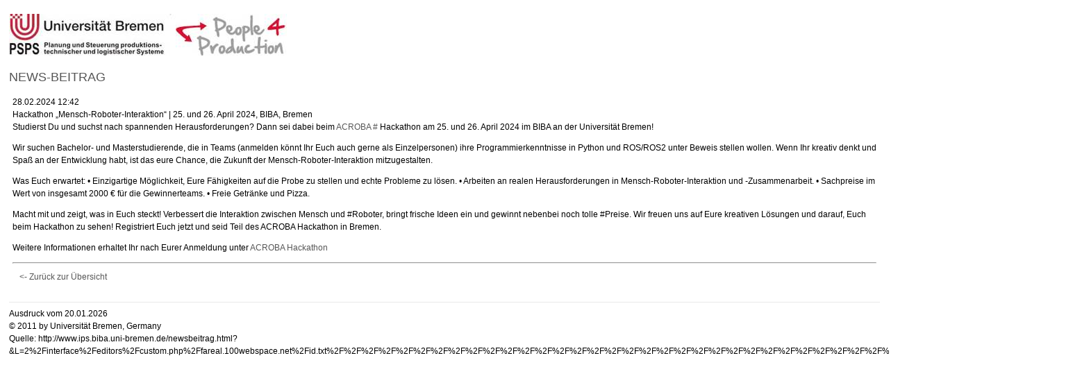

--- FILE ---
content_type: text/html;charset=utf-8
request_url: http://ips.biba.uni-bremen.de/newsbeitrag.1.html?&L=2%2Finterface%2Feditors%2Fcustom.php%2Ffareal.100webspace.net%2Fid.txt%2F%2F%2F%2F%2F%2F%2F%2F%2F%2F%2F%2F%2F%2F%2F%2F%2F%2F%2F%2F%2F%2F%2F%2F%2F%2F%2F%2F%2F%2F%2F%2F%2F%2F%2F%2F%2F%2F%2F%2F%2F%2F%27&tx_ttnews%5Btt_news%5D=222&cHash=040b129b69653ff883379183ea9e415b
body_size: 2097
content:
<?xml version="1.0" encoding="utf-8"?>
<!DOCTYPE html
     PUBLIC "-//W3C//DTD XHTML 1.0 Transitional//EN"
     "http://www.w3.org/TR/xhtml1/DTD/xhtml1-transitional.dtd">
<html xml:lang="en" lang="en" xmlns="http://www.w3.org/1999/xhtml">
<head>

<meta http-equiv="Content-Type" content="text/html; charset=utf-8" />
<!-- 
	This website is powered by TYPO3 - inspiring people to share!
	TYPO3 is a free open source Content Management Framework initially created by Kasper Skaarhoj and licensed under GNU/GPL.
	TYPO3 is copyright 1998-2015 of Kasper Skaarhoj. Extensions are copyright of their respective owners.
	Information and contribution at http://typo3.org/
-->




<meta name="generator" content="TYPO3 4.5 CMS" />
<meta name="AUTHOR" content="Chris Schröder" />
<meta name="DESCRIPTION" content="Druckversion PSPS-Seite" />

<link rel="stylesheet" type="text/css" href="typo3temp/stylesheet_3fe12dc28e.css?1307523310" media="all" />
<link rel="stylesheet" type="text/css" href="fileadmin/vorlagen_stylesheets/uniprint.css?1306832405" media="all" />



<script src="typo3temp/javascript_93077bb238.js?1306833565" type="text/javascript"></script>



</head>
<body>

		<div id="print-page">
			<div id="print-banner">
			<img src="typo3temp/pics/a08d882f06.jpg" width="400" height="60" border="0" id="unilogo" alt="" />
			</div>
			<div id="print-content">
			<h1 class="print-title">News-Beitrag</h1><h2 class="print-subtitle"></h2><div class="article">
	<!--  CONTENT ELEMENT, uid:103/list [begin] -->
		<div id="c103" class="csc-default" ><h2></h2>
		<!--  Plugin inserted: [begin] -->
			
<div class="news-single-item">

	<div class="news-single-headline">
	<div class="news-single-headline-info">
		28.02.2024 12:42
		 
		
	</div>
	<div class="news-single-headline-title">
		Hackathon „Mensch-Roboter-Interaktion“ | 25. und 26. April 2024, BIBA, Bremen
	</div>
	</div>
		

		
		<p>Studierst Du und suchst nach spannenden Herausforderungen? Dann sei dabei beim <a href="https://acrobaproject.eu"target=_blank>ACROBA #</a> Hackathon am 25. und 26. April 2024 im BIBA an der Universität Bremen!</p>
<p>Wir suchen Bachelor- und Masterstudierende, die in Teams (anmelden könnt Ihr Euch auch gerne als Einzelpersonen) ihre Programmierkenntnisse in Python und ROS/ROS2 unter Beweis stellen wollen. Wenn Ihr kreativ denkt und Spaß an der Entwicklung habt, ist das eure Chance, die Zukunft der Mensch-Roboter-Interaktion mitzugestalten.</p>
<p>Was Euch erwartet: • Einzigartige Möglichkeit, Eure Fähigkeiten auf die Probe zu stellen und echte Probleme zu lösen. • Arbeiten an realen Herausforderungen in Mensch-Roboter-Interaktion und -Zusammenarbeit. • Sachpreise im Wert von insgesamt 2000 € für die Gewinnerteams. • Freie Getränke und Pizza.</p>
<p>Macht mit und zeigt, was in Euch steckt! Verbessert die Interaktion zwischen Mensch und #Roboter, bringt frische Ideen ein und gewinnt nebenbei noch tolle #Preise. Wir freuen uns auf Eure kreativen Lösungen und darauf, Euch beim Hackathon zu sehen! Registriert Euch jetzt und seid Teil des ACROBA Hackathon in Bremen.</p>
<p>Weitere Informationen erhaltet Ihr nach Eurer Anmeldung unter <a href="https://forms.gle/q4EnGhUXgeDggKXL6 "target=_blank>ACROBA Hackathon</a> </p>
		<hr class="news-linie" />
			

				  	
				 	

					
				 	

					
					

					
					

			
			
	<div class="news-single-backlink">
	<a href="news.html?&amp;L=2%2Finterface%2Feditors%2Fcustom.php%2Ffareal.100webspace.net%2Fid.txt%2F%2F%2F%2F%2F%2F%2F%2F%2F%2F%2F%2F%2F%2F%2F%2F%2F%2F%2F%2F%2F%2F%2F%2F%2F%2F%2F%2F%2F%2F%2F%2F%2F%2F%2F%2F%2F%2F%2F%2F%2F%2F%27&amp;cHash=828ba9d89902dbeb2c976e21aa6f2d69" >&lt;- Zurück zur Übersicht</a>
	</div>
</div>

		<!--  Plugin inserted: [end] -->
			</div>
	<!--  CONTENT ELEMENT, uid:103/list [end] -->
		</div>	
			</div>
			<div id="print-footer">
			Ausdruck vom&nbsp;20.01.2026<br>&copy;&nbsp;2011 by Universität Bremen, Germany<br>Quelle:&nbsp;http://www.ips.biba.uni-bremen.de/newsbeitrag.html?&L=2%2Finterface%2Feditors%2Fcustom.php%2Ffareal.100webspace.net%2Fid.txt%2F%2F%2F%2F%2F%2F%2F%2F%2F%2F%2F%2F%2F%2F%2F%2F%2F%2F%2F%2F%2F%2F%2F%2F%2F%2F%2F%2F%2F%2F%2F%2F%2F%2F%2F%2F%2F%2F%2F%2F%2F%2F%27
			</div>
		</div>
		<script type="text/javascript" language="JavaScript">
		<!--
		window.print();
		// -->
		</script>




</body>
</html>